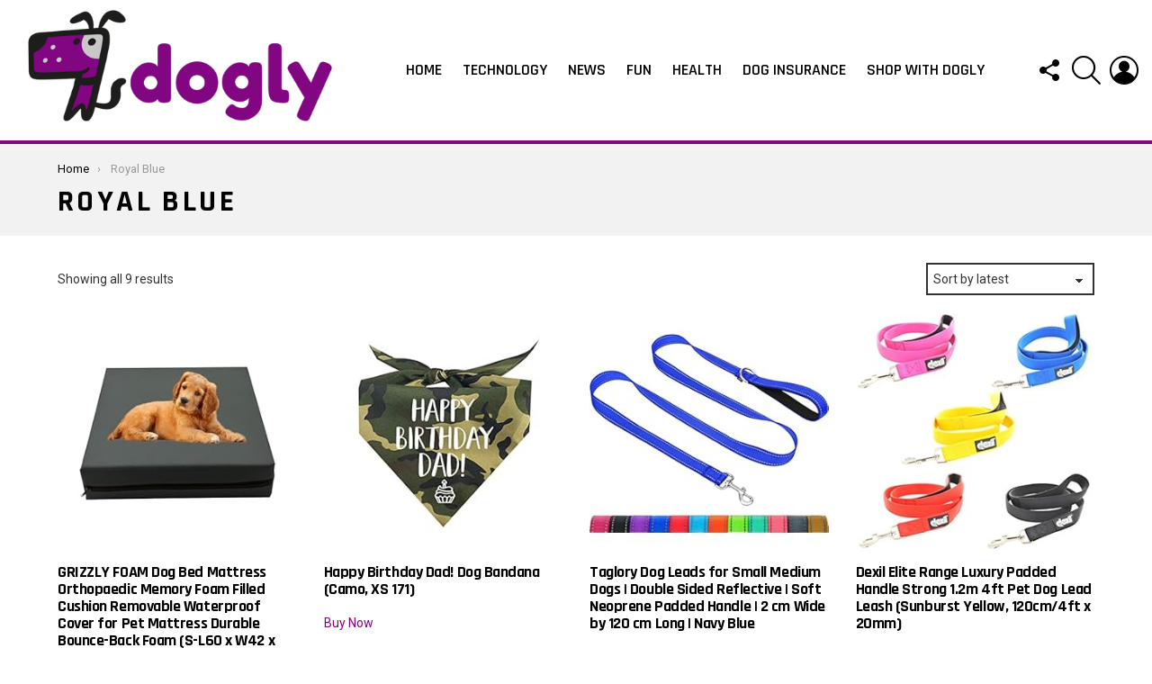

--- FILE ---
content_type: text/html; charset=UTF-8
request_url: https://www.dogly.co.uk/colour-name/royal-blue/
body_size: 13304
content:

<!DOCTYPE html>
<!--[if IE 8]>
<html class="no-js g1-off-outside lt-ie10 lt-ie9" id="ie8" lang="en-GB"><![endif]-->
<!--[if IE 9]>
<html class="no-js g1-off-outside lt-ie10" id="ie9" lang="en-GB"><![endif]-->
<!--[if !IE]><!-->
<html class="no-js g1-off-outside" lang="en-GB"><!--<![endif]-->
<head>
	<meta charset="UTF-8"/><link rel="preconnect" href="https://fonts.gstatic.com/" crossorigin />
	<link rel="profile" href="https://gmpg.org/xfn/11" />
	<link rel="pingback" href="https://www.dogly.co.uk/xmlrpc.php"/>

	<meta name='robots' content='index, follow, max-image-preview:large, max-snippet:-1, max-video-preview:-1' />
			<!-- start/ frontend header/ WooZone -->
					<style type="text/css">
				.WooZone-price-info {
					font-size: 0.6em;
				}
				.woocommerce div.product p.price, .woocommerce div.product span.price {
					line-height: initial !important;
				}
			</style>
					<!-- end/ frontend header/ WooZone -->
		
<meta name="viewport" content="initial-scale=1.0, minimum-scale=1.0, height=device-height, width=device-width" />

	<!-- This site is optimized with the Yoast SEO plugin v26.7 - https://yoast.com/wordpress/plugins/seo/ -->
	<title>Royal Blue Archives : Dogly</title>
	<link rel="canonical" href="https://www.dogly.co.uk/colour-name/royal-blue/" />
	<meta property="og:locale" content="en_GB" />
	<meta property="og:type" content="article" />
	<meta property="og:title" content="Royal Blue Archives : Dogly" />
	<meta property="og:url" content="https://www.dogly.co.uk/colour-name/royal-blue/" />
	<meta property="og:site_name" content="Dogly" />
	<meta property="og:image" content="https://www.dogly.co.uk/wp-content/uploads/dogly-logo-e1590957211824.gif" />
	<meta property="og:image:width" content="370" />
	<meta property="og:image:height" content="155" />
	<meta property="og:image:type" content="image/gif" />
	<meta name="twitter:card" content="summary_large_image" />
	<meta name="twitter:site" content="@doglyuk" />
	<script type="application/ld+json" class="yoast-schema-graph">{"@context":"https://schema.org","@graph":[{"@type":"CollectionPage","@id":"https://www.dogly.co.uk/colour-name/royal-blue/","url":"https://www.dogly.co.uk/colour-name/royal-blue/","name":"Royal Blue Archives : Dogly","isPartOf":{"@id":"https://www.dogly.co.uk/#website"},"primaryImageOfPage":{"@id":"https://www.dogly.co.uk/colour-name/royal-blue/#primaryimage"},"image":{"@id":"https://www.dogly.co.uk/colour-name/royal-blue/#primaryimage"},"thumbnailUrl":"https://m.media-amazon.com/images/I/31ecXea7LAL._SL500_.jpg","breadcrumb":{"@id":"https://www.dogly.co.uk/colour-name/royal-blue/#breadcrumb"},"inLanguage":"en-GB"},{"@type":"ImageObject","inLanguage":"en-GB","@id":"https://www.dogly.co.uk/colour-name/royal-blue/#primaryimage","url":"https://m.media-amazon.com/images/I/31ecXea7LAL._SL500_.jpg","contentUrl":"https://m.media-amazon.com/images/I/31ecXea7LAL._SL500_.jpg","width":500,"height":500},{"@type":"BreadcrumbList","@id":"https://www.dogly.co.uk/colour-name/royal-blue/#breadcrumb","itemListElement":[{"@type":"ListItem","position":1,"name":"Home","item":"https://www.dogly.co.uk/"},{"@type":"ListItem","position":2,"name":"Royal Blue"}]},{"@type":"WebSite","@id":"https://www.dogly.co.uk/#website","url":"https://www.dogly.co.uk/","name":"Dogly","description":"UK Dog News","publisher":{"@id":"https://www.dogly.co.uk/#organization"},"potentialAction":[{"@type":"SearchAction","target":{"@type":"EntryPoint","urlTemplate":"https://www.dogly.co.uk/?s={search_term_string}"},"query-input":{"@type":"PropertyValueSpecification","valueRequired":true,"valueName":"search_term_string"}}],"inLanguage":"en-GB"},{"@type":"Organization","@id":"https://www.dogly.co.uk/#organization","name":"Dogly.co.uk","url":"https://www.dogly.co.uk/","logo":{"@type":"ImageObject","inLanguage":"en-GB","@id":"https://www.dogly.co.uk/#/schema/logo/image/","url":"https://www.dogly.co.uk/wp-content/uploads/dogly-logo-1.gif","contentUrl":"https://www.dogly.co.uk/wp-content/uploads/dogly-logo-1.gif","width":500,"height":209,"caption":"Dogly.co.uk"},"image":{"@id":"https://www.dogly.co.uk/#/schema/logo/image/"},"sameAs":["http://www.facebook.co.uk/doglyuk","https://x.com/doglyuk","http://www.instagram.com/doglyuk"]}]}</script>
	<!-- / Yoast SEO plugin. -->


<link rel='dns-prefetch' href='//fonts.googleapis.com' />
<link rel='dns-prefetch' href='//www.googletagmanager.com' />
<link rel='preconnect' href='https://fonts.gstatic.com' />
<link rel="alternate" type="application/rss+xml" title="Dogly &raquo; Feed" href="https://www.dogly.co.uk/feed/" />
<link rel="alternate" type="application/rss+xml" title="Dogly &raquo; Comments Feed" href="https://www.dogly.co.uk/comments/feed/" />
<script type="e9252fba5991b80794603396-text/javascript" id="wpp-js" src="https://www.dogly.co.uk/wp-content/plugins/wordpress-popular-posts/assets/js/wpp.min.js?ver=7.3.6" data-sampling="0" data-sampling-rate="100" data-api-url="https://www.dogly.co.uk/wp-json/wordpress-popular-posts" data-post-id="0" data-token="7d53498528" data-lang="0" data-debug="0"></script>
<link rel="alternate" type="application/rss+xml" title="Dogly &raquo; Royal Blue Colour Name Feed" href="https://www.dogly.co.uk/colour-name/royal-blue/feed/" />
<style id='wp-img-auto-sizes-contain-inline-css' type='text/css'>
img:is([sizes=auto i],[sizes^="auto," i]){contain-intrinsic-size:3000px 1500px}
/*# sourceURL=wp-img-auto-sizes-contain-inline-css */
</style>
<script type="e9252fba5991b80794603396-text/javascript">WebFontConfig={google:{families:["Roboto:400,300,500,600,700,900:latin,latin-ext","Rajdhani:300,400,500,600,700:latin,latin-ext"]}};if ( typeof WebFont === "object" && typeof WebFont.load === "function" ) { WebFont.load( WebFontConfig ); }</script><script data-optimized="1" src="https://www.dogly.co.uk/wp-content/plugins/litespeed-cache/assets/js/webfontloader.min.js" type="e9252fba5991b80794603396-text/javascript"></script><link data-optimized="2" rel="stylesheet" href="https://www.dogly.co.uk/wp-content/litespeed/css/f319a86f5997013d1af8aab2654e08d9.css?ver=fa631" />

<style id='classic-theme-styles-inline-css' type='text/css'>
/*! This file is auto-generated */
.wp-block-button__link{color:#fff;background-color:#32373c;border-radius:9999px;box-shadow:none;text-decoration:none;padding:calc(.667em + 2px) calc(1.333em + 2px);font-size:1.125em}.wp-block-file__button{background:#32373c;color:#fff;text-decoration:none}
/*# sourceURL=/wp-includes/css/classic-themes.min.css */
</style>

<style id='woocommerce-inline-inline-css' type='text/css'>
.woocommerce form .form-row .required { visibility: visible; }
/*# sourceURL=woocommerce-inline-inline-css */
</style>










<script type="e9252fba5991b80794603396-text/javascript" src="https://www.dogly.co.uk/wp-includes/js/jquery/jquery.min.js?ver=3.7.1" id="jquery-core-js"></script>




<script type="e9252fba5991b80794603396-text/javascript" id="woocommerce-js-extra">
/* <![CDATA[ */
var woocommerce_params = {"ajax_url":"/wp-admin/admin-ajax.php","wc_ajax_url":"/?wc-ajax=%%endpoint%%","i18n_password_show":"Show password","i18n_password_hide":"Hide password"};
//# sourceURL=woocommerce-js-extra
/* ]]> */
</script>

<script type="e9252fba5991b80794603396-text/javascript" id="WooZone-frontend-script-js-extra">
/* <![CDATA[ */
var woozone_vars = {"ajax_url":"https://www.dogly.co.uk/wp-admin/admin-ajax.php","checkout_url":"https://www.dogly.co.uk/checkout/","nonce":"3398540c46","lang":{"loading":"Loading...","closing":"Closing...","saving":"Saving...","updating":"Updating...","amzcart_checkout":"checkout done","amzcart_cancel":"canceled","amzcart_checkout_msg":"all good","amzcart_cancel_msg":"You must check or cancel all amazon shops!","available_yes":"available","available_no":"not available","load_cross_sell_box":"Frequently Bought Together Loading..."}};
//# sourceURL=WooZone-frontend-script-js-extra
/* ]]> */
</script>


<link rel="https://api.w.org/" href="https://www.dogly.co.uk/wp-json/" /><link rel="EditURI" type="application/rsd+xml" title="RSD" href="https://www.dogly.co.uk/xmlrpc.php?rsd" />
<link rel="preload" href="https://www.dogly.co.uk/wp-content/plugins/g1-socials/css/iconfont/fonts/g1-socials.woff" as="font" type="font/woff" crossorigin="anonymous"><meta name="generator" content="Site Kit by Google 1.170.0" />	<script type="e9252fba5991b80794603396-text/javascript">
		(function(i,s,o,g,r,a,m){i['GoogleAnalyticsObject']=r;i[r]=i[r]||function(){
		(i[r].q=i[r].q||[]).push(arguments)},i[r].l=1*new Date();a=s.createElement(o),
		m=s.getElementsByTagName(o)[0];a.async=1;a.src=g;m.parentNode.insertBefore(a,m)
		})(window,document,'script','//www.google-analytics.com/analytics.js','ga');
		
		ga('create', 'UA-88511210-1', 'auto');
		ga('send', 'pageview');
		
		</script>
            <style id="wpp-loading-animation-styles">@-webkit-keyframes bgslide{from{background-position-x:0}to{background-position-x:-200%}}@keyframes bgslide{from{background-position-x:0}to{background-position-x:-200%}}.wpp-widget-block-placeholder,.wpp-shortcode-placeholder{margin:0 auto;width:60px;height:3px;background:#dd3737;background:linear-gradient(90deg,#dd3737 0%,#571313 10%,#dd3737 100%);background-size:200% auto;border-radius:3px;-webkit-animation:bgslide 1s infinite linear;animation:bgslide 1s infinite linear}</style>
            	<style>
	@font-face {
		font-family: "bimber";
							src:url("https://www.dogly.co.uk/wp-content/themes/bimber/css/9.2.5/bimber/fonts/bimber.eot");
			src:url("https://www.dogly.co.uk/wp-content/themes/bimber/css/9.2.5/bimber/fonts/bimber.eot?#iefix") format("embedded-opentype"),
			url("https://www.dogly.co.uk/wp-content/themes/bimber/css/9.2.5/bimber/fonts/bimber.woff") format("woff"),
			url("https://www.dogly.co.uk/wp-content/themes/bimber/css/9.2.5/bimber/fonts/bimber.ttf") format("truetype"),
			url("https://www.dogly.co.uk/wp-content/themes/bimber/css/9.2.5/bimber/fonts/bimber.svg#bimber") format("svg");
				font-weight: normal;
		font-style: normal;
		font-display: block;
	}
	</style>
	<meta name="theme-color" content="#820582" />
	<noscript><style>.woocommerce-product-gallery{ opacity: 1 !important; }</style></noscript>
	<link rel="icon" href="https://www.dogly.co.uk/wp-content/uploads/cropped-dogly-fav-icon-100x100.png" sizes="32x32" />
<link rel="icon" href="https://www.dogly.co.uk/wp-content/uploads/cropped-dogly-fav-icon-192x192.png" sizes="192x192" />
<link rel="apple-touch-icon" href="https://www.dogly.co.uk/wp-content/uploads/cropped-dogly-fav-icon-192x192.png" />
<meta name="msapplication-TileImage" content="https://www.dogly.co.uk/wp-content/uploads/cropped-dogly-fav-icon-300x300.png" />
	<script type="e9252fba5991b80794603396-text/javascript">if("undefined"!=typeof localStorage){var nsfwItemId=document.getElementsByName("g1:nsfw-item-id");nsfwItemId=nsfwItemId.length>0?nsfwItemId[0].getAttribute("content"):"g1_nsfw_off",window.g1SwitchNSFW=function(e){e?(localStorage.setItem(nsfwItemId,1),document.documentElement.classList.add("g1-nsfw-off")):(localStorage.removeItem(nsfwItemId),document.documentElement.classList.remove("g1-nsfw-off"))};try{var nsfwmode=localStorage.getItem(nsfwItemId);window.g1SwitchNSFW(nsfwmode)}catch(e){}}</script>
			<style type="text/css" id="wp-custom-css">
			.related.products {
  display: none;
}		</style>
		
<style id='global-styles-inline-css' type='text/css'>
:root{--wp--preset--aspect-ratio--square: 1;--wp--preset--aspect-ratio--4-3: 4/3;--wp--preset--aspect-ratio--3-4: 3/4;--wp--preset--aspect-ratio--3-2: 3/2;--wp--preset--aspect-ratio--2-3: 2/3;--wp--preset--aspect-ratio--16-9: 16/9;--wp--preset--aspect-ratio--9-16: 9/16;--wp--preset--color--black: #000000;--wp--preset--color--cyan-bluish-gray: #abb8c3;--wp--preset--color--white: #ffffff;--wp--preset--color--pale-pink: #f78da7;--wp--preset--color--vivid-red: #cf2e2e;--wp--preset--color--luminous-vivid-orange: #ff6900;--wp--preset--color--luminous-vivid-amber: #fcb900;--wp--preset--color--light-green-cyan: #7bdcb5;--wp--preset--color--vivid-green-cyan: #00d084;--wp--preset--color--pale-cyan-blue: #8ed1fc;--wp--preset--color--vivid-cyan-blue: #0693e3;--wp--preset--color--vivid-purple: #9b51e0;--wp--preset--gradient--vivid-cyan-blue-to-vivid-purple: linear-gradient(135deg,rgb(6,147,227) 0%,rgb(155,81,224) 100%);--wp--preset--gradient--light-green-cyan-to-vivid-green-cyan: linear-gradient(135deg,rgb(122,220,180) 0%,rgb(0,208,130) 100%);--wp--preset--gradient--luminous-vivid-amber-to-luminous-vivid-orange: linear-gradient(135deg,rgb(252,185,0) 0%,rgb(255,105,0) 100%);--wp--preset--gradient--luminous-vivid-orange-to-vivid-red: linear-gradient(135deg,rgb(255,105,0) 0%,rgb(207,46,46) 100%);--wp--preset--gradient--very-light-gray-to-cyan-bluish-gray: linear-gradient(135deg,rgb(238,238,238) 0%,rgb(169,184,195) 100%);--wp--preset--gradient--cool-to-warm-spectrum: linear-gradient(135deg,rgb(74,234,220) 0%,rgb(151,120,209) 20%,rgb(207,42,186) 40%,rgb(238,44,130) 60%,rgb(251,105,98) 80%,rgb(254,248,76) 100%);--wp--preset--gradient--blush-light-purple: linear-gradient(135deg,rgb(255,206,236) 0%,rgb(152,150,240) 100%);--wp--preset--gradient--blush-bordeaux: linear-gradient(135deg,rgb(254,205,165) 0%,rgb(254,45,45) 50%,rgb(107,0,62) 100%);--wp--preset--gradient--luminous-dusk: linear-gradient(135deg,rgb(255,203,112) 0%,rgb(199,81,192) 50%,rgb(65,88,208) 100%);--wp--preset--gradient--pale-ocean: linear-gradient(135deg,rgb(255,245,203) 0%,rgb(182,227,212) 50%,rgb(51,167,181) 100%);--wp--preset--gradient--electric-grass: linear-gradient(135deg,rgb(202,248,128) 0%,rgb(113,206,126) 100%);--wp--preset--gradient--midnight: linear-gradient(135deg,rgb(2,3,129) 0%,rgb(40,116,252) 100%);--wp--preset--font-size--small: 13px;--wp--preset--font-size--medium: 20px;--wp--preset--font-size--large: 36px;--wp--preset--font-size--x-large: 42px;--wp--preset--spacing--20: 0.44rem;--wp--preset--spacing--30: 0.67rem;--wp--preset--spacing--40: 1rem;--wp--preset--spacing--50: 1.5rem;--wp--preset--spacing--60: 2.25rem;--wp--preset--spacing--70: 3.38rem;--wp--preset--spacing--80: 5.06rem;--wp--preset--shadow--natural: 6px 6px 9px rgba(0, 0, 0, 0.2);--wp--preset--shadow--deep: 12px 12px 50px rgba(0, 0, 0, 0.4);--wp--preset--shadow--sharp: 6px 6px 0px rgba(0, 0, 0, 0.2);--wp--preset--shadow--outlined: 6px 6px 0px -3px rgb(255, 255, 255), 6px 6px rgb(0, 0, 0);--wp--preset--shadow--crisp: 6px 6px 0px rgb(0, 0, 0);}:where(.is-layout-flex){gap: 0.5em;}:where(.is-layout-grid){gap: 0.5em;}body .is-layout-flex{display: flex;}.is-layout-flex{flex-wrap: wrap;align-items: center;}.is-layout-flex > :is(*, div){margin: 0;}body .is-layout-grid{display: grid;}.is-layout-grid > :is(*, div){margin: 0;}:where(.wp-block-columns.is-layout-flex){gap: 2em;}:where(.wp-block-columns.is-layout-grid){gap: 2em;}:where(.wp-block-post-template.is-layout-flex){gap: 1.25em;}:where(.wp-block-post-template.is-layout-grid){gap: 1.25em;}.has-black-color{color: var(--wp--preset--color--black) !important;}.has-cyan-bluish-gray-color{color: var(--wp--preset--color--cyan-bluish-gray) !important;}.has-white-color{color: var(--wp--preset--color--white) !important;}.has-pale-pink-color{color: var(--wp--preset--color--pale-pink) !important;}.has-vivid-red-color{color: var(--wp--preset--color--vivid-red) !important;}.has-luminous-vivid-orange-color{color: var(--wp--preset--color--luminous-vivid-orange) !important;}.has-luminous-vivid-amber-color{color: var(--wp--preset--color--luminous-vivid-amber) !important;}.has-light-green-cyan-color{color: var(--wp--preset--color--light-green-cyan) !important;}.has-vivid-green-cyan-color{color: var(--wp--preset--color--vivid-green-cyan) !important;}.has-pale-cyan-blue-color{color: var(--wp--preset--color--pale-cyan-blue) !important;}.has-vivid-cyan-blue-color{color: var(--wp--preset--color--vivid-cyan-blue) !important;}.has-vivid-purple-color{color: var(--wp--preset--color--vivid-purple) !important;}.has-black-background-color{background-color: var(--wp--preset--color--black) !important;}.has-cyan-bluish-gray-background-color{background-color: var(--wp--preset--color--cyan-bluish-gray) !important;}.has-white-background-color{background-color: var(--wp--preset--color--white) !important;}.has-pale-pink-background-color{background-color: var(--wp--preset--color--pale-pink) !important;}.has-vivid-red-background-color{background-color: var(--wp--preset--color--vivid-red) !important;}.has-luminous-vivid-orange-background-color{background-color: var(--wp--preset--color--luminous-vivid-orange) !important;}.has-luminous-vivid-amber-background-color{background-color: var(--wp--preset--color--luminous-vivid-amber) !important;}.has-light-green-cyan-background-color{background-color: var(--wp--preset--color--light-green-cyan) !important;}.has-vivid-green-cyan-background-color{background-color: var(--wp--preset--color--vivid-green-cyan) !important;}.has-pale-cyan-blue-background-color{background-color: var(--wp--preset--color--pale-cyan-blue) !important;}.has-vivid-cyan-blue-background-color{background-color: var(--wp--preset--color--vivid-cyan-blue) !important;}.has-vivid-purple-background-color{background-color: var(--wp--preset--color--vivid-purple) !important;}.has-black-border-color{border-color: var(--wp--preset--color--black) !important;}.has-cyan-bluish-gray-border-color{border-color: var(--wp--preset--color--cyan-bluish-gray) !important;}.has-white-border-color{border-color: var(--wp--preset--color--white) !important;}.has-pale-pink-border-color{border-color: var(--wp--preset--color--pale-pink) !important;}.has-vivid-red-border-color{border-color: var(--wp--preset--color--vivid-red) !important;}.has-luminous-vivid-orange-border-color{border-color: var(--wp--preset--color--luminous-vivid-orange) !important;}.has-luminous-vivid-amber-border-color{border-color: var(--wp--preset--color--luminous-vivid-amber) !important;}.has-light-green-cyan-border-color{border-color: var(--wp--preset--color--light-green-cyan) !important;}.has-vivid-green-cyan-border-color{border-color: var(--wp--preset--color--vivid-green-cyan) !important;}.has-pale-cyan-blue-border-color{border-color: var(--wp--preset--color--pale-cyan-blue) !important;}.has-vivid-cyan-blue-border-color{border-color: var(--wp--preset--color--vivid-cyan-blue) !important;}.has-vivid-purple-border-color{border-color: var(--wp--preset--color--vivid-purple) !important;}.has-vivid-cyan-blue-to-vivid-purple-gradient-background{background: var(--wp--preset--gradient--vivid-cyan-blue-to-vivid-purple) !important;}.has-light-green-cyan-to-vivid-green-cyan-gradient-background{background: var(--wp--preset--gradient--light-green-cyan-to-vivid-green-cyan) !important;}.has-luminous-vivid-amber-to-luminous-vivid-orange-gradient-background{background: var(--wp--preset--gradient--luminous-vivid-amber-to-luminous-vivid-orange) !important;}.has-luminous-vivid-orange-to-vivid-red-gradient-background{background: var(--wp--preset--gradient--luminous-vivid-orange-to-vivid-red) !important;}.has-very-light-gray-to-cyan-bluish-gray-gradient-background{background: var(--wp--preset--gradient--very-light-gray-to-cyan-bluish-gray) !important;}.has-cool-to-warm-spectrum-gradient-background{background: var(--wp--preset--gradient--cool-to-warm-spectrum) !important;}.has-blush-light-purple-gradient-background{background: var(--wp--preset--gradient--blush-light-purple) !important;}.has-blush-bordeaux-gradient-background{background: var(--wp--preset--gradient--blush-bordeaux) !important;}.has-luminous-dusk-gradient-background{background: var(--wp--preset--gradient--luminous-dusk) !important;}.has-pale-ocean-gradient-background{background: var(--wp--preset--gradient--pale-ocean) !important;}.has-electric-grass-gradient-background{background: var(--wp--preset--gradient--electric-grass) !important;}.has-midnight-gradient-background{background: var(--wp--preset--gradient--midnight) !important;}.has-small-font-size{font-size: var(--wp--preset--font-size--small) !important;}.has-medium-font-size{font-size: var(--wp--preset--font-size--medium) !important;}.has-large-font-size{font-size: var(--wp--preset--font-size--large) !important;}.has-x-large-font-size{font-size: var(--wp--preset--font-size--x-large) !important;}
/*# sourceURL=global-styles-inline-css */
</style>


</head>

<body class="archive tax-pa_colour-name term-royal-blue term-7081 wp-embed-responsive wp-theme-bimber wp-child-theme-bimber-child-theme theme-bimber woocommerce woocommerce-page woocommerce-no-js g1-layout-stretched g1-hoverable g1-has-mobile-logo g1-sidebar-normal" itemscope="" itemtype="http://schema.org/WebPage" >

<div class="g1-body-inner">

	<div id="page">
		

		

					<div class="g1-row g1-row-layout-page g1-hb-row g1-hb-row-normal g1-hb-row-a g1-hb-row-1 g1-hb-full g1-hb-sticky-off g1-hb-shadow-off">
			<div class="g1-row-inner">
				<div class="g1-column g1-dropable">
											<div class="g1-bin-1 g1-bin-grow-off">
							<div class="g1-bin g1-bin-align-left">
																	<!-- BEGIN .g1-secondary-nav -->
<!-- END .g1-secondary-nav -->
															</div>
						</div>
											<div class="g1-bin-2 g1-bin-grow-off">
							<div class="g1-bin g1-bin-align-center">
															</div>
						</div>
											<div class="g1-bin-3 g1-bin-grow-off">
							<div class="g1-bin g1-bin-align-right">
															</div>
						</div>
									</div>
			</div>
			<div class="g1-row-background"></div>
		</div>
				<div class="g1-sticky-top-wrapper g1-hb-row-2">
				<div class="g1-row g1-row-layout-page g1-hb-row g1-hb-row-normal g1-hb-row-b g1-hb-row-2 g1-hb-full g1-hb-sticky-on g1-hb-shadow-off">
			<div class="g1-row-inner">
				<div class="g1-column g1-dropable">
											<div class="g1-bin-1 g1-bin-grow-off">
							<div class="g1-bin g1-bin-align-left">
																	<div class="g1-id g1-id-desktop">
			<p class="g1-mega g1-mega-1st site-title">
	
			<a class="g1-logo-wrapper"
			   href="https://www.dogly.co.uk/" rel="home">
									<picture class="g1-logo g1-logo-default">
						<source media="(min-width: 1025px)" srcset="https://www.dogly.co.uk/wp-content/uploads/dogly-logo.gif">
						<source media="(max-width: 1024px)" srcset="data:image/svg+xml,%3Csvg%20xmlns%3D%27http%3A%2F%2Fwww.w3.org%2F2000%2Fsvg%27%20viewBox%3D%270%200%20370%2080%27%2F%3E">
						<img
							src="https://www.dogly.co.uk/wp-content/uploads/dogly-logo.gif"
							width="370"
							height="80"
							alt="Dogly" />
					</picture>

												</a>

			</p>
	
    
	</div>															</div>
						</div>
											<div class="g1-bin-2 g1-bin-grow-off">
							<div class="g1-bin g1-bin-align-center">
																	<!-- BEGIN .g1-primary-nav -->
<nav id="g1-primary-nav" class="g1-primary-nav"><ul id="g1-primary-nav-menu" class="g1-primary-nav-menu g1-menu-h"><li id="menu-item-385" class="menu-item menu-item-type-custom menu-item-object-custom menu-item-g1-standard menu-item-385"><a href="/">Home</a></li>
<li id="menu-item-478" class="menu-item menu-item-type-taxonomy menu-item-object-category menu-item-g1-standard menu-item-478"><a href="https://www.dogly.co.uk/category/dogly-technology/">Technology</a></li>
<li id="menu-item-479" class="menu-item menu-item-type-taxonomy menu-item-object-category menu-item-g1-standard menu-item-479"><a href="https://www.dogly.co.uk/category/dogly-news/">News</a></li>
<li id="menu-item-477" class="menu-item menu-item-type-taxonomy menu-item-object-category menu-item-g1-standard menu-item-477"><a href="https://www.dogly.co.uk/category/dogly-fun/">Fun</a></li>
<li id="menu-item-535" class="menu-item menu-item-type-taxonomy menu-item-object-category menu-item-g1-standard menu-item-535"><a href="https://www.dogly.co.uk/category/dogly-health/">Health</a></li>
<li id="menu-item-642" class="menu-item menu-item-type-post_type menu-item-object-page menu-item-g1-standard menu-item-642"><a href="https://www.dogly.co.uk/dog-insurance/">Dog Insurance</a></li>
<li id="menu-item-15604" class="menu-item menu-item-type-post_type menu-item-object-page menu-item-g1-standard menu-item-15604"><a href="https://www.dogly.co.uk/shop/">Shop With Dogly</a></li>
</ul></nav><!-- END .g1-primary-nav -->
															</div>
						</div>
											<div class="g1-bin-3 g1-bin-grow-off">
							<div class="g1-bin g1-bin-align-right">
																		<div class="g1-drop g1-drop-with-anim g1-drop-the-socials g1-drop-l g1-drop-icon ">
		<a class="g1-drop-toggle" href="#" title="Follow us">
			<span class="g1-drop-toggle-icon"></span><span class="g1-drop-toggle-text">Follow us</span>
			<span class="g1-drop-toggle-arrow"></span>
		</a>
		<div class="g1-drop-content">
			<ul id="g1-social-icons-1" class="g1-socials-items g1-socials-items-tpl-grid">
			<li class="g1-socials-item g1-socials-item-facebook">
	   <a class="g1-socials-item-link" href="https://www.facebook.com/doglyuk" target="_blank" rel="noopener">
		   <span class="g1-socials-item-icon g1-socials-item-icon-48 g1-socials-item-icon-text g1-socials-item-icon-facebook"></span>
		   <span class="g1-socials-item-tooltip">
			   <span class="g1-socials-item-tooltip-inner">Facebook</span>
		   </span>
	   </a>
	</li>
	</ul>
		</div>
	</div>
																		<div class="g1-drop g1-drop-with-anim g1-drop-before g1-drop-the-search  g1-drop-l g1-drop-icon ">
		<a class="g1-drop-toggle" href="https://www.dogly.co.uk/?s=">
			<span class="g1-drop-toggle-icon"></span><span class="g1-drop-toggle-text">Search</span>
			<span class="g1-drop-toggle-arrow"></span>
		</a>
		<div class="g1-drop-content">
			

<div role="search" class="search-form-wrapper">
	<form method="get"
	      class="g1-searchform-tpl-default search-form"
	      action="https://www.dogly.co.uk/">
		<label>
			<span class="screen-reader-text">Search for:</span>
			<input type="search" class="search-field"
			       placeholder="Search &hellip;"
			       value="" name="s"
			       title="Search for:" />
		</label>
		<button class="search-submit">Search</button>
	</form>

	</div>
		</div>
	</div>
																	<nav class="g1-drop g1-drop-with-anim g1-drop-before g1-drop-the-user  g1-drop-l g1-drop-icon ">


	<a class="g1-drop-toggle snax-login-required" href="https://www.dogly.co.uk/admindog/">
		<span class="g1-drop-toggle-icon"></span><span class="g1-drop-toggle-text">Login</span>
		<span class="g1-drop-toggle-arrow"></span>
	</a>

	
	
	</nav>
																																																	</div>
						</div>
									</div>
			</div>
			<div class="g1-row-background"></div>
		</div>
				</div>
				<div class="g1-row g1-row-layout-page g1-hb-row g1-hb-row-normal g1-hb-row-c g1-hb-row-3 g1-hb-full g1-hb-sticky-off g1-hb-shadow-off">
			<div class="g1-row-inner">
				<div class="g1-column g1-dropable">
											<div class="g1-bin-1 g1-bin-grow-off">
							<div class="g1-bin g1-bin-align-left">
															</div>
						</div>
											<div class="g1-bin-2 g1-bin-grow-off">
							<div class="g1-bin g1-bin-align-center">
																		<nav class="g1-quick-nav g1-quick-nav-short">
		<ul class="g1-quick-nav-menu">
																											</ul>
	</nav>
															</div>
						</div>
											<div class="g1-bin-3 g1-bin-grow-off">
							<div class="g1-bin g1-bin-align-right">
															</div>
						</div>
									</div>
			</div>
			<div class="g1-row-background"></div>
		</div>
					<div class="g1-sticky-top-wrapper g1-hb-row-1">
				<div class="g1-row g1-row-layout-page g1-hb-row g1-hb-row-mobile g1-hb-row-a g1-hb-row-1 g1-hb-boxed g1-hb-sticky-on g1-hb-shadow-off">
			<div class="g1-row-inner">
				<div class="g1-column g1-dropable">
											<div class="g1-bin-1 g1-bin-grow-off">
							<div class="g1-bin g1-bin-align-left">
															</div>
						</div>
											<div class="g1-bin-2 g1-bin-grow-off">
							<div class="g1-bin g1-bin-align-center">
															</div>
						</div>
											<div class="g1-bin-3 g1-bin-grow-off">
							<div class="g1-bin g1-bin-align-right">
															</div>
						</div>
									</div>
			</div>
			<div class="g1-row-background"></div>
		</div>
				</div>
				<div class="g1-row g1-row-layout-page g1-hb-row g1-hb-row-mobile g1-hb-row-b g1-hb-row-2 g1-hb-boxed g1-hb-sticky-off g1-hb-shadow-off">
			<div class="g1-row-inner">
				<div class="g1-column g1-dropable">
											<div class="g1-bin-1 g1-bin-grow-off">
							<div class="g1-bin g1-bin-align-left">
																		<a class="g1-hamburger g1-hamburger-show  " href="#">
		<span class="g1-hamburger-icon"></span>
			<span class="g1-hamburger-label
						">Menu</span>
	</a>
															</div>
						</div>
											<div class="g1-bin-2 g1-bin-grow-on">
							<div class="g1-bin g1-bin-align-center">
																	<div class="g1-id g1-id-mobile">
			<p class="g1-mega g1-mega-1st site-title">
	
		<a class="g1-logo-wrapper"
		   href="https://www.dogly.co.uk/" rel="home">
							<picture class="g1-logo g1-logo-default">
					<source media="(max-width: 1024px)" srcset="https://www.dogly.co.uk/wp-content/uploads/dogly-logo.gif">
					<source media="(min-width: 1025px)" srcset="data:image/svg+xml,%3Csvg%20xmlns%3D%27http%3A%2F%2Fwww.w3.org%2F2000%2Fsvg%27%20viewBox%3D%270%200%20370%2084%27%2F%3E">
					<img
						src="https://www.dogly.co.uk/wp-content/uploads/dogly-logo.gif"
						width="370"
						height="84"
						alt="Dogly" />
				</picture>

									</a>

			</p>
	
    
	</div>															</div>
						</div>
											<div class="g1-bin-3 g1-bin-grow-off">
							<div class="g1-bin g1-bin-align-right">
																	<nav class="g1-drop g1-drop-with-anim g1-drop-before g1-drop-the-user  g1-drop-l g1-drop-icon ">


	<a class="g1-drop-toggle snax-login-required" href="https://www.dogly.co.uk/admindog/">
		<span class="g1-drop-toggle-icon"></span><span class="g1-drop-toggle-text">Login</span>
		<span class="g1-drop-toggle-arrow"></span>
	</a>

	
	
	</nav>
															</div>
						</div>
									</div>
			</div>
			<div class="g1-row-background"></div>
		</div>
			<div class="g1-row g1-row-layout-page g1-hb-row g1-hb-row-mobile g1-hb-row-c g1-hb-row-3 g1-hb-boxed g1-hb-sticky-off g1-hb-shadow-off">
			<div class="g1-row-inner">
				<div class="g1-column g1-dropable">
											<div class="g1-bin-1 g1-bin-grow-off">
							<div class="g1-bin g1-bin-align-left">
															</div>
						</div>
											<div class="g1-bin-2 g1-bin-grow-on">
							<div class="g1-bin g1-bin-align-center">
																		<nav class="g1-quick-nav g1-quick-nav-short">
		<ul class="g1-quick-nav-menu">
																											</ul>
	</nav>
															</div>
						</div>
											<div class="g1-bin-3 g1-bin-grow-off">
							<div class="g1-bin g1-bin-align-right">
															</div>
						</div>
									</div>
			</div>
			<div class="g1-row-background"></div>
		</div>
	
		
		
		
		<header class="g1-row g1-row-layout-page page-header page-header-01 archive-header g1-row-bg-alt">
		<div class="g1-row-inner">
			<div class="g1-column">

				<nav class="g1-breadcrumbs g1-breadcrumbs-with-ellipsis g1-meta">
				<p class="g1-breadcrumbs-label">You are here: </p>
				<ol itemscope itemtype="http://schema.org/BreadcrumbList"><li class="g1-breadcrumbs-item" itemprop="itemListElement" itemscope itemtype="http://schema.org/ListItem">
						<a itemprop="item" content="https://www.dogly.co.uk/" href="https://www.dogly.co.uk/">
						<span itemprop="name">Home</span>
						<meta itemprop="position" content="1" />
						</a>
						</li><li class="g1-breadcrumbs-item" itemprop="itemListElement" itemscope itemtype="http://schema.org/ListItem">
					<span itemprop="name">Royal Blue</span>
					<meta itemprop="position" content="2" />
					<meta itemprop="item" content="" />
					</li></ol>
				</nav>
									<h1 class="g1-alpha g1-alpha-2nd page-title">Royal Blue</h1>
				
				
			</div>
		</div>

		<div class="g1-row-background">
		</div>
	</header>


	
	<div class="g1-row g1-row-layout-page g1-row-padding-m archive-body">
		<div class="g1-row-inner">

							<div class="g1-column">
			
		
				<div class="woocommerce-loop-toolbar">
	<div class="woocommerce-notices-wrapper"></div><p class="woocommerce-result-count" role="alert" aria-relevant="all" data-is-sorted-by="true">
	Showing all 9 results<span class="screen-reader-text">Sorted by latest</span></p>
<form class="woocommerce-ordering" method="get">
	<select name="orderby" class="orderby" aria-label="Shop order">
					<option value="popularity" >Sort by popularity</option>
					<option value="date"  selected='selected'>Sort by latest</option>
					<option value="price" >Sort by price: low to high</option>
					<option value="price-desc" >Sort by price: high to low</option>
			</select>
	<input type="hidden" name="paged" value="1" />
	</form>

<script type="e9252fba5991b80794603396-text/javascript">
	if (typeof jQuery === 'function') {
		(function($) {
			var $form = $('body.home form.woocommerce-ordering');

			if ($form.length === 0) {
				return;
			}

			var $tabs = $('<div class="g1-tabs">');
			var $ul = $('<ul class="g1-tab-items">');

			$form.find('select.orderby option').each(function() {
				var $option = $(this);
				var $li = $('<li class="g1-tab-item"></li>');

				if ($option.is(':selected')) {
					$li.addClass('g1-tab-item-current');
				}

				var $a = $('<a class="g1-tab">' + $option.text() + '</a>');

				$a.on('click', function(e) {
					e.preventDefault();
					$option.parent('select').val($option.val()).change();
				});

				$a.appendTo($li);
				$li.appendTo($ul);
			});

			$ul.appendTo($tabs);
			$tabs.insertBefore($form);
			$form.hide();
		})(jQuery);
	}
</script>

	</div><!-- .woocommerce-loop-toolbar -->
	
			<ul class="products columns-4">

				
				
					<li class="product type-product post-93042 status-publish first instock product_cat-beds-furniture product_cat-dog-beds has-post-thumbnail shipping-taxable product-type-external">
		<article class="entry-tpl-grid entry-tpl-grid-m">
	<div class="entry-featured-media " ><a title="GRIZZLY FOAM Dog Bed Mattress Orthopaedic Memory Foam Filled Cushion Removable Waterproof Cover for Pet Mattress Durable Bounce-Back Foam (S-L60 x W42 x H10cm, Charcoal)" class="g1-frame" href="https://www.dogly.co.uk/shop/beds-furniture/dog-beds/grizzly-foam-dog-bed-mattress-orthopaedic-memory-foam-filled-cushion-removable-waterproof-cover-for-pet-mattress-durable-bounce-back-foam-s-l60-x-w42-x-h10cm-charcoal/"><div class="g1-frame-inner"><img width="300" height="300" src="https://m.media-amazon.com/images/I/31ecXea7LAL._SL500_._SS300_.jpg" class="attachment-woocommerce_thumbnail size-woocommerce_thumbnail wp-post-image" alt="" decoding="async" fetchpriority="high" srcset="https://m.media-amazon.com/images/I/31ecXea7LAL._SL500_._SS300_.jpg 300w, https://m.media-amazon.com/images/I/31ecXea7LAL._SL500_._SS150_.jpg 150w, https://m.media-amazon.com/images/I/31ecXea7LAL._SL500_._SS768_.jpg 768w, https://m.media-amazon.com/images/I/31ecXea7LAL._SL500_._SS1024_.jpg 1024w, https://m.media-amazon.com/images/I/31ecXea7LAL._SL500_._SS1536_.jpg 1536w, https://m.media-amazon.com/images/I/31ecXea7LAL._SL500_._SS2048_.jpg 2048w, https://m.media-amazon.com/images/I/31ecXea7LAL._SL500_._SS192_.jpg 192w, https://m.media-amazon.com/images/I/31ecXea7LAL._SL500_._SS384_.jpg 384w, https://m.media-amazon.com/images/I/31ecXea7LAL._SL500_._SS90_.jpg 90w, https://m.media-amazon.com/images/I/31ecXea7LAL._SL500_._SS180_.jpg 180w, https://m.media-amazon.com/images/I/31ecXea7LAL._SL500_._SS110_.jpg 110w, https://m.media-amazon.com/images/I/31ecXea7LAL._SL500_._SS220_.jpg 220w, https://m.media-amazon.com/images/I/31ecXea7LAL._SL500_._SS364_.jpg 364w, https://m.media-amazon.com/images/I/31ecXea7LAL._SL500_._SS728_.jpg 728w, https://m.media-amazon.com/images/I/31ecXea7LAL._SL500_._SS265_.jpg 265w, https://m.media-amazon.com/images/I/31ecXea7LAL._SL500_._SS531_.jpg 531w, https://m.media-amazon.com/images/I/31ecXea7LAL._SL500_._SS561_.jpg 561w, https://m.media-amazon.com/images/I/31ecXea7LAL._SL500_._SS1122_.jpg 1122w, https://m.media-amazon.com/images/I/31ecXea7LAL._SL500_._SS608_.jpg 608w, https://m.media-amazon.com/images/I/31ecXea7LAL._SL500_._SS758_.jpg 758w, https://m.media-amazon.com/images/I/31ecXea7LAL._SL500_._SS1152_.jpg 1152w, https://m.media-amazon.com/images/I/31ecXea7LAL._SL500_.jpg 500w, https://m.media-amazon.com/images/I/31ecXea7LAL._SL500_._SS100_.jpg 100w" sizes="(max-width: 300px) 100vw, 300px" /><span class="g1-frame-icon g1-frame-icon-"></span></div></a></div>			<div class="entry-body">
		<header class="entry-header">
		<h3 class="g1-delta g1-delta-1st entry-title">
		<a target="_blank" href="//www.amazon.co.uk/dp/B0CL3N6G1R/?tag=dogly-21" class="woocommerce-LoopProduct-link woocommerce-loop-product__link">		GRIZZLY FOAM Dog Bed Mattress Orthopaedic Memory Foam Filled Cushion Removable Waterproof Cover for Pet Mattress Durable Bounce-Back Foam (S-L60 x W42 x H10cm, Charcoal)		</a>	</h3>
		</header>
		<div class="entry-todome g1-dropable snax">

	
<p class="entry-ctas">
<a target="_blank" href="//www.amazon.co.uk/dp/B0CL3N6G1R/?tag=dogly-21" rel="nofollow" data-product_id="93042" data-product_sku="" data-quantity="1" class="button ">Buy Now</a></p>
	</div>
		</div>
		</article>
	</li>

				
					<li class="product type-product post-89995 status-publish instock product_cat-dog-clothing-accessories product_cat-dog-bandanas has-post-thumbnail shipping-taxable product-type-external">
		<article class="entry-tpl-grid entry-tpl-grid-m">
	<div class="entry-featured-media " ><a title="Happy Birthday Dad! Dog Bandana (Camo, XS 171)" class="g1-frame" href="https://www.dogly.co.uk/shop/dog-clothing-accessories/dog-bandanas/happy-birthday-dad-printed-dog-bandana-assorted-colors/"><div class="g1-frame-inner"><img width="300" height="300" src="https://m.media-amazon.com/images/I/41GFoz7kNKL._SL500_._SS300_.jpg" class="attachment-woocommerce_thumbnail size-woocommerce_thumbnail wp-post-image" alt="" decoding="async" srcset="https://m.media-amazon.com/images/I/41GFoz7kNKL._SL500_._SS300_.jpg 300w, https://m.media-amazon.com/images/I/41GFoz7kNKL._SL500_._SS150_.jpg 150w, https://m.media-amazon.com/images/I/41GFoz7kNKL._SL500_._SS768_.jpg 768w, https://m.media-amazon.com/images/I/41GFoz7kNKL._SL500_._SS1024_.jpg 1024w, https://m.media-amazon.com/images/I/41GFoz7kNKL._SL500_._SS1536_.jpg 1536w, https://m.media-amazon.com/images/I/41GFoz7kNKL._SL500_._SS2048_.jpg 2048w, https://m.media-amazon.com/images/I/41GFoz7kNKL._SL500_._SS192_.jpg 192w, https://m.media-amazon.com/images/I/41GFoz7kNKL._SL500_._SS384_.jpg 384w, https://m.media-amazon.com/images/I/41GFoz7kNKL._SL500_._SS90_.jpg 90w, https://m.media-amazon.com/images/I/41GFoz7kNKL._SL500_._SS180_.jpg 180w, https://m.media-amazon.com/images/I/41GFoz7kNKL._SL500_._SS110_.jpg 110w, https://m.media-amazon.com/images/I/41GFoz7kNKL._SL500_._SS220_.jpg 220w, https://m.media-amazon.com/images/I/41GFoz7kNKL._SL500_._SS364_.jpg 364w, https://m.media-amazon.com/images/I/41GFoz7kNKL._SL500_._SS728_.jpg 728w, https://m.media-amazon.com/images/I/41GFoz7kNKL._SL500_._SS265_.jpg 265w, https://m.media-amazon.com/images/I/41GFoz7kNKL._SL500_._SS531_.jpg 531w, https://m.media-amazon.com/images/I/41GFoz7kNKL._SL500_._SS561_.jpg 561w, https://m.media-amazon.com/images/I/41GFoz7kNKL._SL500_._SS1122_.jpg 1122w, https://m.media-amazon.com/images/I/41GFoz7kNKL._SL500_._SS608_.jpg 608w, https://m.media-amazon.com/images/I/41GFoz7kNKL._SL500_._SS758_.jpg 758w, https://m.media-amazon.com/images/I/41GFoz7kNKL._SL500_._SS1152_.jpg 1152w, https://m.media-amazon.com/images/I/41GFoz7kNKL._SL500_.jpg 500w, https://m.media-amazon.com/images/I/41GFoz7kNKL._SL500_._SS100_.jpg 100w" sizes="(max-width: 300px) 100vw, 300px" /><span class="g1-frame-icon g1-frame-icon-"></span></div></a></div>			<div class="entry-body">
		<header class="entry-header">
		<h3 class="g1-delta g1-delta-1st entry-title">
		<a target="_blank" href="//www.amazon.co.uk/dp/B083JNKSNB/?tag=dogly-21" class="woocommerce-LoopProduct-link woocommerce-loop-product__link">		Happy Birthday Dad! Dog Bandana (Camo, XS 171)		</a>	</h3>
		</header>
		<div class="entry-todome g1-dropable snax">

	
<p class="entry-ctas">
<a target="_blank" href="//www.amazon.co.uk/dp/B083JNKSNB/?tag=dogly-21" rel="nofollow" data-product_id="89995" data-product_sku="" data-quantity="1" class="button ">Buy Now</a></p>
	</div>
		</div>
		</article>
	</li>

				
					<li class="product type-product post-80687 status-publish instock product_cat-dog-collars-harnesses product_cat-dog-walking-products has-post-thumbnail shipping-taxable product-type-external">
		<article class="entry-tpl-grid entry-tpl-grid-m">
	<div class="entry-featured-media " ><a title="Taglory Dog Leads for Small Medium Dogs | Double Sided Reflective | Soft Neoprene Padded Handle | 2 cm Wide by 120 cm Long | Navy Blue" class="g1-frame" href="https://www.dogly.co.uk/shop/dog-walking-products/dog-collars-harnesses/taglory-reflective-dog-training-lead-neoprene-padded-handle-and-metal-hook-1-2-m-x-2-0-cm-nylon-leash-for-small-dogs-navy-blue/"><div class="g1-frame-inner"><img width="300" height="300" src="https://m.media-amazon.com/images/I/412L-NLNljL._SL500_._SS300_.jpg" class="attachment-woocommerce_thumbnail size-woocommerce_thumbnail wp-post-image" alt="" decoding="async" srcset="https://m.media-amazon.com/images/I/412L-NLNljL._SL500_._SS300_.jpg 300w, https://m.media-amazon.com/images/I/412L-NLNljL._SL500_._SS150_.jpg 150w, https://m.media-amazon.com/images/I/412L-NLNljL._SL500_._SS768_.jpg 768w, https://m.media-amazon.com/images/I/412L-NLNljL._SL500_._SS1024_.jpg 1024w, https://m.media-amazon.com/images/I/412L-NLNljL._SL500_._SS1536_.jpg 1536w, https://m.media-amazon.com/images/I/412L-NLNljL._SL500_._SS2048_.jpg 2048w, https://m.media-amazon.com/images/I/412L-NLNljL._SL500_._SS192_.jpg 192w, https://m.media-amazon.com/images/I/412L-NLNljL._SL500_._SS384_.jpg 384w, https://m.media-amazon.com/images/I/412L-NLNljL._SL500_._SS90_.jpg 90w, https://m.media-amazon.com/images/I/412L-NLNljL._SL500_._SS180_.jpg 180w, https://m.media-amazon.com/images/I/412L-NLNljL._SL500_._SS110_.jpg 110w, https://m.media-amazon.com/images/I/412L-NLNljL._SL500_._SS220_.jpg 220w, https://m.media-amazon.com/images/I/412L-NLNljL._SL500_._SS364_.jpg 364w, https://m.media-amazon.com/images/I/412L-NLNljL._SL500_._SS728_.jpg 728w, https://m.media-amazon.com/images/I/412L-NLNljL._SL500_._SS265_.jpg 265w, https://m.media-amazon.com/images/I/412L-NLNljL._SL500_._SS531_.jpg 531w, https://m.media-amazon.com/images/I/412L-NLNljL._SL500_._SS561_.jpg 561w, https://m.media-amazon.com/images/I/412L-NLNljL._SL500_._SS1122_.jpg 1122w, https://m.media-amazon.com/images/I/412L-NLNljL._SL500_._SS608_.jpg 608w, https://m.media-amazon.com/images/I/412L-NLNljL._SL500_._SS758_.jpg 758w, https://m.media-amazon.com/images/I/412L-NLNljL._SL500_._SS1152_.jpg 1152w, https://m.media-amazon.com/images/I/412L-NLNljL._SL500_._SS500_.jpg 500w, https://m.media-amazon.com/images/I/412L-NLNljL._SL500_._SS100_.jpg 100w" sizes="(max-width: 300px) 100vw, 300px" /><span class="g1-frame-icon g1-frame-icon-"></span></div></a></div>			<div class="entry-body">
		<header class="entry-header">
		<h3 class="g1-delta g1-delta-1st entry-title">
		<a target="_blank" href="//www.amazon.co.uk/dp/B08L97G524/?tag=dogly-21" class="woocommerce-LoopProduct-link woocommerce-loop-product__link">		Taglory Dog Leads for Small Medium Dogs | Double Sided Reflective | Soft Neoprene Padded Handle | 2 cm Wide by 120 cm Long | Navy Blue		</a>	</h3>
		</header>
		<div class="entry-todome g1-dropable snax">

	
<p class="entry-ctas">
<a target="_blank" href="//www.amazon.co.uk/dp/B08L97G524/?tag=dogly-21" rel="nofollow" data-product_id="80687" data-product_sku="" data-quantity="1" class="button ">Buy Now</a></p>
	</div>
		</div>
		</article>
	</li>

				
					<li class="product type-product post-80394 status-publish last instock product_cat-dog-collars-harnesses product_cat-dog-walking-products has-post-thumbnail shipping-taxable product-type-external">
		<article class="entry-tpl-grid entry-tpl-grid-m">
	<div class="entry-featured-media " ><a title="Dexil Elite Range Luxury Padded Handle Strong 1.2m 4ft Pet Dog Lead Leash (Sunburst Yellow, 120cm/4ft x 20mm)" class="g1-frame" href="https://www.dogly.co.uk/shop/dog-walking-products/dog-collars-harnesses/dexil-elite-range-luxury-padded-handle-strong-1-2m-4ft-pet-dog-lead-leash-sunburst-yellow-120cm-4ft-x-20mm/"><div class="g1-frame-inner"><img width="300" height="300" src="https://m.media-amazon.com/images/I/51IOmJnmYcL._SL500_._SS300_.jpg" class="attachment-woocommerce_thumbnail size-woocommerce_thumbnail wp-post-image" alt="" decoding="async" loading="lazy" srcset="https://m.media-amazon.com/images/I/51IOmJnmYcL._SL500_._SS300_.jpg 300w, https://m.media-amazon.com/images/I/51IOmJnmYcL._SL500_._SS150_.jpg 150w, https://m.media-amazon.com/images/I/51IOmJnmYcL._SL500_._SS768_.jpg 768w, https://m.media-amazon.com/images/I/51IOmJnmYcL._SL500_._SS1024_.jpg 1024w, https://m.media-amazon.com/images/I/51IOmJnmYcL._SL500_._SS1536_.jpg 1536w, https://m.media-amazon.com/images/I/51IOmJnmYcL._SL500_._SS2048_.jpg 2048w, https://m.media-amazon.com/images/I/51IOmJnmYcL._SL500_._SS192_.jpg 192w, https://m.media-amazon.com/images/I/51IOmJnmYcL._SL500_._SS384_.jpg 384w, https://m.media-amazon.com/images/I/51IOmJnmYcL._SL500_._SS90_.jpg 90w, https://m.media-amazon.com/images/I/51IOmJnmYcL._SL500_._SS180_.jpg 180w, https://m.media-amazon.com/images/I/51IOmJnmYcL._SL500_._SS110_.jpg 110w, https://m.media-amazon.com/images/I/51IOmJnmYcL._SL500_._SS220_.jpg 220w, https://m.media-amazon.com/images/I/51IOmJnmYcL._SL500_._SS364_.jpg 364w, https://m.media-amazon.com/images/I/51IOmJnmYcL._SL500_._SS728_.jpg 728w, https://m.media-amazon.com/images/I/51IOmJnmYcL._SL500_._SS265_.jpg 265w, https://m.media-amazon.com/images/I/51IOmJnmYcL._SL500_._SS531_.jpg 531w, https://m.media-amazon.com/images/I/51IOmJnmYcL._SL500_._SS561_.jpg 561w, https://m.media-amazon.com/images/I/51IOmJnmYcL._SL500_._SS1122_.jpg 1122w, https://m.media-amazon.com/images/I/51IOmJnmYcL._SL500_._SS608_.jpg 608w, https://m.media-amazon.com/images/I/51IOmJnmYcL._SL500_._SS758_.jpg 758w, https://m.media-amazon.com/images/I/51IOmJnmYcL._SL500_._SS1152_.jpg 1152w, https://m.media-amazon.com/images/I/51IOmJnmYcL._SL500_._SS500_.jpg 500w, https://m.media-amazon.com/images/I/51IOmJnmYcL._SL500_._SS100_.jpg 100w" sizes="auto, (max-width: 300px) 100vw, 300px" /><span class="g1-frame-icon g1-frame-icon-"></span></div></a></div>			<div class="entry-body">
		<header class="entry-header">
		<h3 class="g1-delta g1-delta-1st entry-title">
		<a target="_blank" href="//www.amazon.co.uk/dp/B01HFD6CGA/?tag=dogly-21" class="woocommerce-LoopProduct-link woocommerce-loop-product__link">		Dexil Elite Range Luxury Padded Handle Strong 1.2m 4ft Pet Dog Lead Leash (Sunburst Yellow, 120cm/4ft x 20mm)		</a>	</h3>
		</header>
		<div class="entry-todome g1-dropable snax">

	
<p class="entry-ctas">
<a target="_blank" href="//www.amazon.co.uk/dp/B01HFD6CGA/?tag=dogly-21" rel="nofollow" data-product_id="80394" data-product_sku="" data-quantity="1" class="button ">Buy Now</a></p>
	</div>
		</div>
		</article>
	</li>

				
					<li class="product type-product post-80017 status-publish first instock product_cat-dog-collars-harnesses product_cat-dog-walking-products has-post-thumbnail shipping-taxable product-type-external">
		<article class="entry-tpl-grid entry-tpl-grid-m">
	<div class="entry-featured-media " ><a title="FunTags 4FT Reflective Dog Leash with Soft Padded Handle for Training,Walking Lead for Medium &amp; Small Dogs,3/4 Inch Wide,Purple" class="g1-frame" href="https://www.dogly.co.uk/shop/dog-walking-products/dog-collars-harnesses/funtags-4ft-reflective-dog-leash-with-soft-padded-handle-for-trainingwalking-lead-for-medium-small-dogs3-4-inch-widepurple/"><div class="g1-frame-inner"><img width="300" height="300" src="https://m.media-amazon.com/images/I/51XyQZ24DQL._SL500_._SS300_.jpg" class="attachment-woocommerce_thumbnail size-woocommerce_thumbnail wp-post-image" alt="" decoding="async" loading="lazy" srcset="https://m.media-amazon.com/images/I/51XyQZ24DQL._SL500_._SS300_.jpg 300w, https://m.media-amazon.com/images/I/51XyQZ24DQL._SL500_._SS150_.jpg 150w, https://m.media-amazon.com/images/I/51XyQZ24DQL._SL500_._SS768_.jpg 768w, https://m.media-amazon.com/images/I/51XyQZ24DQL._SL500_._SS1024_.jpg 1024w, https://m.media-amazon.com/images/I/51XyQZ24DQL._SL500_._SS1536_.jpg 1536w, https://m.media-amazon.com/images/I/51XyQZ24DQL._SL500_._SS2048_.jpg 2048w, https://m.media-amazon.com/images/I/51XyQZ24DQL._SL500_._SS192_.jpg 192w, https://m.media-amazon.com/images/I/51XyQZ24DQL._SL500_._SS384_.jpg 384w, https://m.media-amazon.com/images/I/51XyQZ24DQL._SL500_._SS90_.jpg 90w, https://m.media-amazon.com/images/I/51XyQZ24DQL._SL500_._SS180_.jpg 180w, https://m.media-amazon.com/images/I/51XyQZ24DQL._SL500_._SS110_.jpg 110w, https://m.media-amazon.com/images/I/51XyQZ24DQL._SL500_._SS220_.jpg 220w, https://m.media-amazon.com/images/I/51XyQZ24DQL._SL500_._SS364_.jpg 364w, https://m.media-amazon.com/images/I/51XyQZ24DQL._SL500_._SS728_.jpg 728w, https://m.media-amazon.com/images/I/51XyQZ24DQL._SL500_._SS265_.jpg 265w, https://m.media-amazon.com/images/I/51XyQZ24DQL._SL500_._SS531_.jpg 531w, https://m.media-amazon.com/images/I/51XyQZ24DQL._SL500_._SS561_.jpg 561w, https://m.media-amazon.com/images/I/51XyQZ24DQL._SL500_._SS1122_.jpg 1122w, https://m.media-amazon.com/images/I/51XyQZ24DQL._SL500_._SS608_.jpg 608w, https://m.media-amazon.com/images/I/51XyQZ24DQL._SL500_._SS758_.jpg 758w, https://m.media-amazon.com/images/I/51XyQZ24DQL._SL500_._SS1152_.jpg 1152w, https://m.media-amazon.com/images/I/51XyQZ24DQL._SL500_._SS500_.jpg 500w, https://m.media-amazon.com/images/I/51XyQZ24DQL._SL500_._SS100_.jpg 100w" sizes="auto, (max-width: 300px) 100vw, 300px" /><span class="g1-frame-icon g1-frame-icon-"></span></div></a></div>			<div class="entry-body">
		<header class="entry-header">
		<h3 class="g1-delta g1-delta-1st entry-title">
		<a target="_blank" href="//www.amazon.co.uk/dp/B08G1DLDLC/?tag=dogly-21" class="woocommerce-LoopProduct-link woocommerce-loop-product__link">		FunTags 4FT Reflective Dog Leash with Soft Padded Handle for Training,Walking Lead for Medium &amp; Small Dogs,3/4 Inch Wide,Purple		</a>	</h3>
		</header>
		<div class="entry-todome g1-dropable snax">

	
	<span class="g1-epsilon g1-epsilon-1st price"><span class="woocommerce-Price-amount amount"><bdi><span class="woocommerce-Price-currencySymbol">&pound;</span>14.99</bdi></span></span>
<p class="entry-ctas">
<a target="_blank" href="//www.amazon.co.uk/dp/B08G1DLDLC/?tag=dogly-21" rel="nofollow" data-product_id="80017" data-product_sku="" data-quantity="1" class="button ">Buy Now</a></p>
	</div>
		</div>
		</article>
	</li>

				
					<li class="product type-product post-79916 status-publish instock product_cat-dog-collars-harnesses product_cat-dog-walking-products has-post-thumbnail shipping-taxable product-type-external">
		<article class="entry-tpl-grid entry-tpl-grid-m">
	<div class="entry-featured-media " ><a title="Jelly Pet Grooming Loop Slip Style (3/8&#8243; x 25&#8243;, Hot Pink) | Made in The USA" class="g1-frame" href="https://www.dogly.co.uk/shop/dog-walking-products/dog-collars-harnesses/jelly-pet-grooming-loop-slip-style-3-8-x-25-hot-pink-made-in-the-usa/"><div class="g1-frame-inner"><img width="300" height="300" src="https://m.media-amazon.com/images/I/31J9EY9HdqL._SL500_._SS300_.jpg" class="attachment-woocommerce_thumbnail size-woocommerce_thumbnail wp-post-image" alt="" decoding="async" loading="lazy" srcset="https://m.media-amazon.com/images/I/31J9EY9HdqL._SL500_._SS300_.jpg 300w, https://m.media-amazon.com/images/I/31J9EY9HdqL._SL500_._SS150_.jpg 150w, https://m.media-amazon.com/images/I/31J9EY9HdqL._SL500_._SS768_.jpg 768w, https://m.media-amazon.com/images/I/31J9EY9HdqL._SL500_._SS1024_.jpg 1024w, https://m.media-amazon.com/images/I/31J9EY9HdqL._SL500_._SS1536_.jpg 1536w, https://m.media-amazon.com/images/I/31J9EY9HdqL._SL500_._SS2048_.jpg 2048w, https://m.media-amazon.com/images/I/31J9EY9HdqL._SL500_._SS192_.jpg 192w, https://m.media-amazon.com/images/I/31J9EY9HdqL._SL500_._SS384_.jpg 384w, https://m.media-amazon.com/images/I/31J9EY9HdqL._SL500_._SS90_.jpg 90w, https://m.media-amazon.com/images/I/31J9EY9HdqL._SL500_._SS180_.jpg 180w, https://m.media-amazon.com/images/I/31J9EY9HdqL._SL500_._SS110_.jpg 110w, https://m.media-amazon.com/images/I/31J9EY9HdqL._SL500_._SS220_.jpg 220w, https://m.media-amazon.com/images/I/31J9EY9HdqL._SL500_._SS364_.jpg 364w, https://m.media-amazon.com/images/I/31J9EY9HdqL._SL500_._SS728_.jpg 728w, https://m.media-amazon.com/images/I/31J9EY9HdqL._SL500_._SS265_.jpg 265w, https://m.media-amazon.com/images/I/31J9EY9HdqL._SL500_._SS531_.jpg 531w, https://m.media-amazon.com/images/I/31J9EY9HdqL._SL500_._SS561_.jpg 561w, https://m.media-amazon.com/images/I/31J9EY9HdqL._SL500_._SS1122_.jpg 1122w, https://m.media-amazon.com/images/I/31J9EY9HdqL._SL500_._SS608_.jpg 608w, https://m.media-amazon.com/images/I/31J9EY9HdqL._SL500_._SS758_.jpg 758w, https://m.media-amazon.com/images/I/31J9EY9HdqL._SL500_._SS1152_.jpg 1152w, https://m.media-amazon.com/images/I/31J9EY9HdqL._SL500_.jpg 500w, https://m.media-amazon.com/images/I/31J9EY9HdqL._SL500_._SS100_.jpg 100w" sizes="auto, (max-width: 300px) 100vw, 300px" /><span class="g1-frame-icon g1-frame-icon-"></span></div></a></div>			<div class="entry-body">
		<header class="entry-header">
		<h3 class="g1-delta g1-delta-1st entry-title">
		<a target="_blank" href="//www.amazon.co.uk/dp/B08L1GWLVC/?tag=dogly-21" class="woocommerce-LoopProduct-link woocommerce-loop-product__link">		Jelly Pet Grooming Loop Slip Style (3/8&#8243; x 25&#8243;, Hot Pink) | Made in The USA		</a>	</h3>
		</header>
		<div class="entry-todome g1-dropable snax">

	
<p class="entry-ctas">
<a target="_blank" href="//www.amazon.co.uk/dp/B08L1GWLVC/?tag=dogly-21" rel="nofollow" data-product_id="79916" data-product_sku="" data-quantity="1" class="button ">Buy Now</a></p>
	</div>
		</div>
		</article>
	</li>

				
					<li class="product type-product post-79623 status-publish instock product_cat-dog-collars-harnesses product_cat-dog-walking-products has-post-thumbnail shipping-taxable product-type-external">
		<article class="entry-tpl-grid entry-tpl-grid-m">
	<div class="entry-featured-media " ><a title="TagME Personalised Dog Collar Reflective Padded Collar for Medium Dogs with Custom Engraved Slide On Name Plate,Red M" class="g1-frame" href="https://www.dogly.co.uk/shop/dog-walking-products/dog-collars-harnesses/tagme-personalised-dog-collar-reflective-padded-collar-for-medium-dogs-with-custom-engraved-slide-on-name-platered-m/"><div class="g1-frame-inner"><img width="300" height="300" src="https://m.media-amazon.com/images/I/51Yn0KGskeL._SL500_._SS300_.jpg" class="attachment-woocommerce_thumbnail size-woocommerce_thumbnail wp-post-image" alt="" decoding="async" loading="lazy" srcset="https://m.media-amazon.com/images/I/51Yn0KGskeL._SL500_._SS300_.jpg 300w, https://m.media-amazon.com/images/I/51Yn0KGskeL._SL500_._SS150_.jpg 150w, https://m.media-amazon.com/images/I/51Yn0KGskeL._SL500_._SS768_.jpg 768w, https://m.media-amazon.com/images/I/51Yn0KGskeL._SL500_._SS1024_.jpg 1024w, https://m.media-amazon.com/images/I/51Yn0KGskeL._SL500_._SS1536_.jpg 1536w, https://m.media-amazon.com/images/I/51Yn0KGskeL._SL500_._SS2048_.jpg 2048w, https://m.media-amazon.com/images/I/51Yn0KGskeL._SL500_._SS192_.jpg 192w, https://m.media-amazon.com/images/I/51Yn0KGskeL._SL500_._SS384_.jpg 384w, https://m.media-amazon.com/images/I/51Yn0KGskeL._SL500_._SS90_.jpg 90w, https://m.media-amazon.com/images/I/51Yn0KGskeL._SL500_._SS180_.jpg 180w, https://m.media-amazon.com/images/I/51Yn0KGskeL._SL500_._SS110_.jpg 110w, https://m.media-amazon.com/images/I/51Yn0KGskeL._SL500_._SS220_.jpg 220w, https://m.media-amazon.com/images/I/51Yn0KGskeL._SL500_._SS364_.jpg 364w, https://m.media-amazon.com/images/I/51Yn0KGskeL._SL500_._SS728_.jpg 728w, https://m.media-amazon.com/images/I/51Yn0KGskeL._SL500_._SS265_.jpg 265w, https://m.media-amazon.com/images/I/51Yn0KGskeL._SL500_._SS531_.jpg 531w, https://m.media-amazon.com/images/I/51Yn0KGskeL._SL500_._SS561_.jpg 561w, https://m.media-amazon.com/images/I/51Yn0KGskeL._SL500_._SS1122_.jpg 1122w, https://m.media-amazon.com/images/I/51Yn0KGskeL._SL500_._SS608_.jpg 608w, https://m.media-amazon.com/images/I/51Yn0KGskeL._SL500_._SS758_.jpg 758w, https://m.media-amazon.com/images/I/51Yn0KGskeL._SL500_._SS1152_.jpg 1152w, https://m.media-amazon.com/images/I/51Yn0KGskeL._SL500_._SS500_.jpg 500w, https://m.media-amazon.com/images/I/51Yn0KGskeL._SL500_._SS100_.jpg 100w" sizes="auto, (max-width: 300px) 100vw, 300px" /><span class="g1-frame-icon g1-frame-icon-"></span></div></a></div>			<div class="entry-body">
		<header class="entry-header">
		<h3 class="g1-delta g1-delta-1st entry-title">
		<a target="_blank" href="//www.amazon.co.uk/dp/B08DY5B61V/?tag=dogly-21" class="woocommerce-LoopProduct-link woocommerce-loop-product__link">		TagME Personalised Dog Collar Reflective Padded Collar for Medium Dogs with Custom Engraved Slide On Name Plate,Red M		</a>	</h3>
		</header>
		<div class="entry-todome g1-dropable snax">

	
<p class="entry-ctas">
<a target="_blank" href="//www.amazon.co.uk/dp/B08DY5B61V/?tag=dogly-21" rel="nofollow" data-product_id="79623" data-product_sku="" data-quantity="1" class="button ">Buy Now</a></p>
	</div>
		</div>
		</article>
	</li>

				
					<li class="product type-product post-79336 status-publish last instock product_cat-dog-collars-harnesses product_cat-dog-walking-products has-post-thumbnail shipping-taxable product-type-external">
		<article class="entry-tpl-grid entry-tpl-grid-m">
	<div class="entry-featured-media " ><a title="WINHYEPET True Love Dog Collar Reflective Sandwich lining Nylon Webbing Comfortable and Safe Adjustable Buckle convenient used for walking for Samll/Medium/Large neck ring TLC5011(Purple,S)" class="g1-frame" href="https://www.dogly.co.uk/shop/dog-walking-products/dog-collars-harnesses/winhyepet-true-love-dog-collar-reflective-sandwich-lining-nylon-webbing-comfortable-and-safe-adjustable-buckle-convenient-used-for-walking-for-samll-medium-large-neck-ring-tlc5011purples/"><div class="g1-frame-inner"><img width="300" height="300" src="https://m.media-amazon.com/images/I/51ZdpblOx2L._SL500_._SS300_.jpg" class="attachment-woocommerce_thumbnail size-woocommerce_thumbnail wp-post-image" alt="" decoding="async" loading="lazy" srcset="https://m.media-amazon.com/images/I/51ZdpblOx2L._SL500_._SS300_.jpg 300w, https://m.media-amazon.com/images/I/51ZdpblOx2L._SL500_._SS150_.jpg 150w, https://m.media-amazon.com/images/I/51ZdpblOx2L._SL500_._SS768_.jpg 768w, https://m.media-amazon.com/images/I/51ZdpblOx2L._SL500_._SS1024_.jpg 1024w, https://m.media-amazon.com/images/I/51ZdpblOx2L._SL500_._SS1536_.jpg 1536w, https://m.media-amazon.com/images/I/51ZdpblOx2L._SL500_._SS2048_.jpg 2048w, https://m.media-amazon.com/images/I/51ZdpblOx2L._SL500_._SS192_.jpg 192w, https://m.media-amazon.com/images/I/51ZdpblOx2L._SL500_._SS384_.jpg 384w, https://m.media-amazon.com/images/I/51ZdpblOx2L._SL500_._SS90_.jpg 90w, https://m.media-amazon.com/images/I/51ZdpblOx2L._SL500_._SS180_.jpg 180w, https://m.media-amazon.com/images/I/51ZdpblOx2L._SL500_._SS110_.jpg 110w, https://m.media-amazon.com/images/I/51ZdpblOx2L._SL500_._SS220_.jpg 220w, https://m.media-amazon.com/images/I/51ZdpblOx2L._SL500_._SS364_.jpg 364w, https://m.media-amazon.com/images/I/51ZdpblOx2L._SL500_._SS728_.jpg 728w, https://m.media-amazon.com/images/I/51ZdpblOx2L._SL500_._SS265_.jpg 265w, https://m.media-amazon.com/images/I/51ZdpblOx2L._SL500_._SS531_.jpg 531w, https://m.media-amazon.com/images/I/51ZdpblOx2L._SL500_._SS561_.jpg 561w, https://m.media-amazon.com/images/I/51ZdpblOx2L._SL500_._SS1122_.jpg 1122w, https://m.media-amazon.com/images/I/51ZdpblOx2L._SL500_._SS608_.jpg 608w, https://m.media-amazon.com/images/I/51ZdpblOx2L._SL500_._SS758_.jpg 758w, https://m.media-amazon.com/images/I/51ZdpblOx2L._SL500_._SS1152_.jpg 1152w, https://m.media-amazon.com/images/I/51ZdpblOx2L._SL500_.jpg 500w, https://m.media-amazon.com/images/I/51ZdpblOx2L._SL500_._SS100_.jpg 100w" sizes="auto, (max-width: 300px) 100vw, 300px" /><span class="g1-frame-icon g1-frame-icon-"></span></div></a></div>			<div class="entry-body">
		<header class="entry-header">
		<h3 class="g1-delta g1-delta-1st entry-title">
		<a target="_blank" href="//www.amazon.co.uk/dp/B07FPP2TMT/?tag=dogly-21" class="woocommerce-LoopProduct-link woocommerce-loop-product__link">		WINHYEPET True Love Dog Collar Reflective Sandwich lining Nylon Webbing Comfortable and Safe Adjustable Buckle convenient used for walking for Samll/Medium/Large neck ring TLC5011(Purple,S)		</a>	</h3>
		</header>
		<div class="entry-todome g1-dropable snax">

	
<p class="entry-ctas">
<a target="_blank" href="//www.amazon.co.uk/dp/B07FPP2TMT/?tag=dogly-21" rel="nofollow" data-product_id="79336" data-product_sku="" data-quantity="1" class="button ">Buy Now</a></p>
	</div>
		</div>
		</article>
	</li>

				
					<li class="product type-product post-75279 status-publish first instock product_cat-carriers product_cat-dog-carriers-travel-products has-post-thumbnail shipping-taxable product-type-external">
		<article class="entry-tpl-grid entry-tpl-grid-m">
	<div class="entry-featured-media " ><a title="One for Pets Portable 2-in-1 Double Pet Kennel/Shelter, Fabric, Black 20&#8243;x20&#8243;x39&#8243; &#8211; Car Seat-Belt Fixture Included" class="g1-frame" href="https://www.dogly.co.uk/shop/dog-carriers-travel-products/carriers/one-for-pets-portable-2-in-1-double-pet-kennel-shelter-fabric-black-20x20x39-car-seat-belt-fixture-included/"><div class="g1-frame-inner"><img width="300" height="300" src="https://m.media-amazon.com/images/I/41wSVSbhY-L._SL500_._SS300_.jpg" class="attachment-woocommerce_thumbnail size-woocommerce_thumbnail wp-post-image" alt="" decoding="async" loading="lazy" srcset="https://m.media-amazon.com/images/I/41wSVSbhY-L._SL500_._SS300_.jpg 300w, https://m.media-amazon.com/images/I/41wSVSbhY-L._SL500_._SS150_.jpg 150w, https://m.media-amazon.com/images/I/41wSVSbhY-L._SL500_._SS768_.jpg 768w, https://m.media-amazon.com/images/I/41wSVSbhY-L._SL500_._SS1024_.jpg 1024w, https://m.media-amazon.com/images/I/41wSVSbhY-L._SL500_._SS1536_.jpg 1536w, https://m.media-amazon.com/images/I/41wSVSbhY-L._SL500_._SS2048_.jpg 2048w, https://m.media-amazon.com/images/I/41wSVSbhY-L._SL500_._SS192_.jpg 192w, https://m.media-amazon.com/images/I/41wSVSbhY-L._SL500_._SS384_.jpg 384w, https://m.media-amazon.com/images/I/41wSVSbhY-L._SL500_._SS90_.jpg 90w, https://m.media-amazon.com/images/I/41wSVSbhY-L._SL500_._SS180_.jpg 180w, https://m.media-amazon.com/images/I/41wSVSbhY-L._SL500_._SS110_.jpg 110w, https://m.media-amazon.com/images/I/41wSVSbhY-L._SL500_._SS220_.jpg 220w, https://m.media-amazon.com/images/I/41wSVSbhY-L._SL500_._SS364_.jpg 364w, https://m.media-amazon.com/images/I/41wSVSbhY-L._SL500_._SS728_.jpg 728w, https://m.media-amazon.com/images/I/41wSVSbhY-L._SL500_._SS265_.jpg 265w, https://m.media-amazon.com/images/I/41wSVSbhY-L._SL500_._SS531_.jpg 531w, https://m.media-amazon.com/images/I/41wSVSbhY-L._SL500_._SS561_.jpg 561w, https://m.media-amazon.com/images/I/41wSVSbhY-L._SL500_._SS1122_.jpg 1122w, https://m.media-amazon.com/images/I/41wSVSbhY-L._SL500_._SS608_.jpg 608w, https://m.media-amazon.com/images/I/41wSVSbhY-L._SL500_._SS758_.jpg 758w, https://m.media-amazon.com/images/I/41wSVSbhY-L._SL500_._SS1152_.jpg 1152w, https://m.media-amazon.com/images/I/41wSVSbhY-L._SL500_.jpg 500w, https://m.media-amazon.com/images/I/41wSVSbhY-L._SL500_._SS100_.jpg 100w" sizes="auto, (max-width: 300px) 100vw, 300px" /><span class="g1-frame-icon g1-frame-icon-"></span></div></a></div>			<div class="entry-body">
		<header class="entry-header">
		<h3 class="g1-delta g1-delta-1st entry-title">
		<a target="_blank" href="//www.amazon.co.uk/dp/B00NGZUB78/?tag=dogly-21" class="woocommerce-LoopProduct-link woocommerce-loop-product__link">		One for Pets Portable 2-in-1 Double Pet Kennel/Shelter, Fabric, Black 20&#8243;x20&#8243;x39&#8243; &#8211; Car Seat-Belt Fixture Included		</a>	</h3>
		</header>
		<div class="entry-todome g1-dropable snax">

	
<p class="entry-ctas">
<a target="_blank" href="//www.amazon.co.uk/dp/B00NGZUB78/?tag=dogly-21" rel="nofollow" data-product_id="75279" data-product_sku="" data-quantity="1" class="button ">Buy Now</a></p>
	</div>
		</div>
		</article>
	</li>

				
			</ul>

			
		
		</div><!-- .g1-column -->

				
		</div>
		<div class="g1-row-background">
		</div>
	</div><!-- .g1-row -->


	
<div class=" g1-prefooter g1-prefooter-3cols g1-row g1-row-layout-page">
	<div class="g1-row-inner">

		<div class="g1-column g1-column-1of3">
			<aside id="text-3" class="widget widget_text"><header><h2 class="g1-delta g1-delta-2nd widgettitle"><span>UK Dog News</span></h2></header>			<div class="textwidget"><p>Dogly brings you the latest UK dog news from the world of dogs. Enjoy all the dog content that will make laugh, make you sad but make you love dogs even more. Articles to help you learn what makes dogs tick and how you can make sure they get a happy, healthy life</p>
</div>
		</aside>		</div>

		<div class="g1-column g1-column-1of3">
					</div>

		<div class="g1-column g1-column-1of3">
			<aside id="text-5" class="widget widget_text"><header><h2 class="g1-delta g1-delta-2nd widgettitle"><span>Amazon Affiliate Program</span></h2></header>			<div class="textwidget"><p>Dogly is a participant in the Amazon EU Associates Programme, an affiliate advertising programme designed to provide a means for sites to earn advertising fees by advertising and linking to Amazon.co.uk</p>
</div>
		</aside>		</div>

	</div>
	<div class="g1-row-background">
		<div class="g1-row-background-media">
		</div>
	</div>
</div><!-- .g1-prefooter -->

		<div class="g1-footer g1-row g1-row-layout-page">
			<div class="g1-row-inner">
				<div class="g1-column">

					<p class="g1-footer-text">© 2020 by Dogly &amp; Lord Bentley</p>

					
					
					
				</div><!-- .g1-column -->
			</div>
			<div class="g1-row-background">
			</div>
		</div><!-- .g1-row -->

					<a href="#page" class="g1-back-to-top">Back to Top</a>
						</div><!-- #page -->

<div class="g1-canvas-overlay">
</div>

</div><!-- .g1-body-inner -->

<div id="g1-breakpoint-desktop">
</div>


<div class="g1-canvas g1-canvas-global g1-canvas-no-js">
	<div class="g1-canvas-inner">
		<div class="g1-canvas-content">
			<a class="g1-canvas-toggle" href="#">Close</a>

				<!-- BEGIN .g1-primary-nav -->
	<nav id="g1-canvas-primary-nav" class="g1-primary-nav"><ul id="g1-canvas-primary-nav-menu" class="g1-primary-nav-menu g1-menu-v"><li class="menu-item menu-item-type-custom menu-item-object-custom menu-item-385"><a href="/">Home</a></li>
<li class="menu-item menu-item-type-taxonomy menu-item-object-category menu-item-478"><a href="https://www.dogly.co.uk/category/dogly-technology/">Technology</a></li>
<li class="menu-item menu-item-type-taxonomy menu-item-object-category menu-item-479"><a href="https://www.dogly.co.uk/category/dogly-news/">News</a></li>
<li class="menu-item menu-item-type-taxonomy menu-item-object-category menu-item-477"><a href="https://www.dogly.co.uk/category/dogly-fun/">Fun</a></li>
<li class="menu-item menu-item-type-taxonomy menu-item-object-category menu-item-535"><a href="https://www.dogly.co.uk/category/dogly-health/">Health</a></li>
<li class="menu-item menu-item-type-post_type menu-item-object-page menu-item-642"><a href="https://www.dogly.co.uk/dog-insurance/">Dog Insurance</a></li>
<li class="menu-item menu-item-type-post_type menu-item-object-page menu-item-15604"><a href="https://www.dogly.co.uk/shop/">Shop With Dogly</a></li>
</ul></nav>		<!-- END .g1-primary-nav -->
		<!-- BEGIN .g1-secondary-nav -->
			<!-- END .g1-secondary-nav -->
		
			<nav class="g1-quick-nav g1-quick-nav-short">
			<ul class="g1-quick-nav-menu g1-menu g1-menu-v g1-menu-with-icons">
				
				                    
					
					
					
							</ul>
		</nav>
	<ul id="g1-social-icons-2" class="g1-socials-items g1-socials-items-tpl-grid">
			<li class="g1-socials-item g1-socials-item-facebook">
	   <a class="g1-socials-item-link" href="https://www.facebook.com/doglyuk" target="_blank" rel="noopener">
		   <span class="g1-socials-item-icon g1-socials-item-icon-48 g1-socials-item-icon-text g1-socials-item-icon-facebook"></span>
		   <span class="g1-socials-item-tooltip">
			   <span class="g1-socials-item-tooltip-inner">Facebook</span>
		   </span>
	   </a>
	</li>
	</ul>


<div role="search" class="search-form-wrapper">
	<form method="get"
	      class="g1-searchform-tpl-default search-form"
	      action="https://www.dogly.co.uk/">
		<label>
			<span class="screen-reader-text">Search for:</span>
			<input type="search" class="search-field"
			       placeholder="Search &hellip;"
			       value="" name="s"
			       title="Search for:" />
		</label>
		<button class="search-submit">Search</button>
	</form>

	</div>
		</div>
							<div class="g1-canvas-background">
			</div>
			</div>
</div>
			<!-- start/ frontend footer/ WooZone -->
		<!-- WooZone version: 15.0.0 -->


<!-- start/ woocommerce-tabs amazon fix -->
<script type="e9252fba5991b80794603396-text/javascript">
jQuery('.woocommerce-tabs #tab-description .aplus p img[height=1]').css({ 'height': '1px' });
</script>
<!-- end/ woocommerce-tabs amazon fix -->

<span id="WooZone_current_aff" class="display: none;" data-current_aff="{&quot;user_country&quot;:{&quot;key&quot;:&quot;com&quot;,&quot;website&quot;:&quot;.co.uk&quot;,&quot;affID&quot;:&quot;dogly-21&quot;}}"></span>			<!-- end/ frontend footer/ WooZone -->
		<script type="speculationrules">
{"prefetch":[{"source":"document","where":{"and":[{"href_matches":"/*"},{"not":{"href_matches":["/wp-*.php","/wp-admin/*","/wp-content/uploads/*","/wp-content/*","/wp-content/plugins/*","/wp-content/themes/bimber-child-theme/*","/wp-content/themes/bimber/*","/*\\?(.+)"]}},{"not":{"selector_matches":"a[rel~=\"nofollow\"]"}},{"not":{"selector_matches":".no-prefetch, .no-prefetch a"}}]},"eagerness":"conservative"}]}
</script>
	<script type="e9252fba5991b80794603396-text/javascript">
		(function () {
			var c = document.body.className;
			c = c.replace(/woocommerce-no-js/, 'woocommerce-js');
			document.body.className = c;
		})();
	</script>
	<script type="e9252fba5991b80794603396-text/javascript" id="thickbox-js-extra">
/* <![CDATA[ */
var thickboxL10n = {"next":"Next \u003E","prev":"\u003C Prev","image":"Image","of":"of","close":"Close","noiframes":"This feature requires inline frames. You have iframes disabled or your browser does not support them.","loadingAnimation":"https://www.dogly.co.uk/wp-includes/js/thickbox/loadingAnimation.gif"};
//# sourceURL=thickbox-js-extra
/* ]]> */
</script>


<script type="e9252fba5991b80794603396-text/javascript" src="https://www.dogly.co.uk/wp-content/themes/bimber/js/jquery.placeholder/placeholders.jquery.min.js?ver=4.0.1" id="jquery-placeholder-js"></script>







<script type="e9252fba5991b80794603396-text/javascript" id="bimber-global-js-extra">
/* <![CDATA[ */
var bimber_front_config = {"debug_mode":"","ajax_url":"https://www.dogly.co.uk/wp-admin/admin-ajax.php","timeago":"on","sharebar":"off","i18n":{"menu":{"go_to":"Go to"},"newsletter":{"subscribe_mail_subject_tpl":"Check out this great article: %subject%"},"bp_profile_nav":{"more_link":"More"}},"comment_types":["wp"],"auto_load_limit":"0","auto_play_videos":"","use_gif_player":"","setTargetBlank":"1","useWaypoints":"1","stack":"hardcore","wpp":{"token":"bd9288569b"}};
//# sourceURL=bimber-global-js-extra
/* ]]> */
</script>



<script type="e9252fba5991b80794603396-text/javascript" id="wc-order-attribution-js-extra">
/* <![CDATA[ */
var wc_order_attribution = {"params":{"lifetime":1.0e-5,"session":30,"base64":false,"ajaxurl":"https://www.dogly.co.uk/wp-admin/admin-ajax.php","prefix":"wc_order_attribution_","allowTracking":true},"fields":{"source_type":"current.typ","referrer":"current_add.rf","utm_campaign":"current.cmp","utm_source":"current.src","utm_medium":"current.mdm","utm_content":"current.cnt","utm_id":"current.id","utm_term":"current.trm","utm_source_platform":"current.plt","utm_creative_format":"current.fmt","utm_marketing_tactic":"current.tct","session_entry":"current_add.ep","session_start_time":"current_add.fd","session_pages":"session.pgs","session_count":"udata.vst","user_agent":"udata.uag"}};
//# sourceURL=wc-order-attribution-js-extra
/* ]]> */
</script>




<script data-optimized="1" src="https://www.dogly.co.uk/wp-content/litespeed/js/b3aa64f2c4d559d0ebe76dc6f70c7205.js?ver=fa631" type="e9252fba5991b80794603396-text/javascript"></script><script src="/cdn-cgi/scripts/7d0fa10a/cloudflare-static/rocket-loader.min.js" data-cf-settings="e9252fba5991b80794603396-|49" defer></script><script defer src="https://static.cloudflareinsights.com/beacon.min.js/vcd15cbe7772f49c399c6a5babf22c1241717689176015" integrity="sha512-ZpsOmlRQV6y907TI0dKBHq9Md29nnaEIPlkf84rnaERnq6zvWvPUqr2ft8M1aS28oN72PdrCzSjY4U6VaAw1EQ==" data-cf-beacon='{"version":"2024.11.0","token":"05321edb494445489c459f6d9565d673","r":1,"server_timing":{"name":{"cfCacheStatus":true,"cfEdge":true,"cfExtPri":true,"cfL4":true,"cfOrigin":true,"cfSpeedBrain":true},"location_startswith":null}}' crossorigin="anonymous"></script>
</body>
</html>


<!-- Page cached by LiteSpeed Cache 7.7 on 2026-02-03 19:01:44 -->